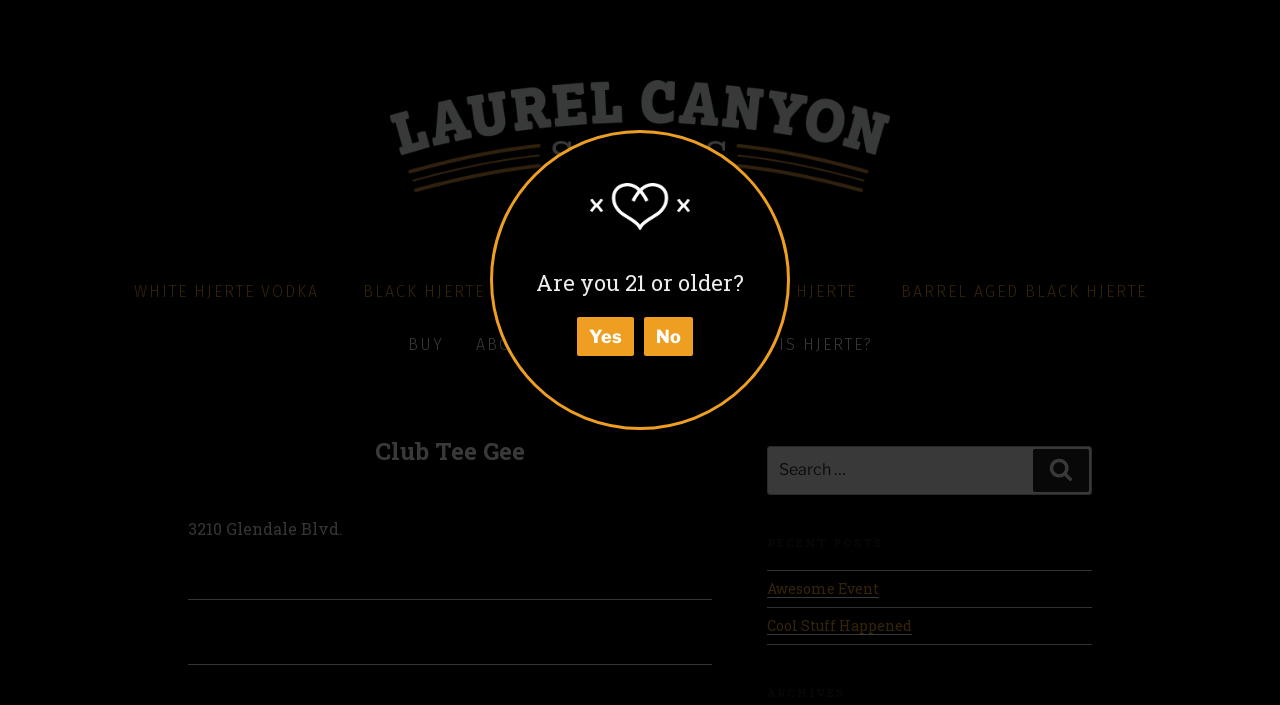

--- FILE ---
content_type: text/css
request_url: https://laurelcanyonspirits.com/wp-content/themes/laurel2018/style.css?ver=1.0.0
body_size: 2681
content:
/*
Theme Name: Laurel2018
Template: twentyseventeen
Description: A custom child theme created for Laurel Canyon Spirits (child of TwentySeventeen)
Version: 1.0.0
Author: JoLo Studios
*/

#age-gate { position:fixed; width:100%; height:100%; z-index:100; text-align:center; }
#age-gate .overlay { position:absolute; width:100%; height:100%; background-color:rgba(0,0,0,0.8); }
#age-gate .content { position:absolute; top:20%; left:34.1%; background-color:#000; width:400px; height:400px; border-radius:200px; text-align:center; margin:0 auto; padding-top:80px; border:3px solid #ee9f22; }
#age-gate .content img { width:130px; height:auto; }
#age-gate .content input { padding:12px 24px; margin:5px; }


body {
	background-color:#000;
	/*background-color:#082000;*/
	margin:0 auto;
	color:#eee !important;
	/*font-family: 'Fira Sans', sans-serif; */
	font-family: 'Roboto Slab', serif;
	line-height:1.8em;
}

div { position:relative; }
img { width:100%; height:auto; }
a { color:#ee9f22; }
a:hover { color:#fc4; }

h1, h2 { color:#ee9f22; font-weight:700; line-height:1em; }


#page { /*background-color:#200800;*/ background-color:#000;}



.bg { position:absolute; width:100%; }
.bg img { width:100%; position:absolute; }

.bg-video { 
	position: absolute;
	display:inline-block;
	/*height:100% !important; */
	width:auto !important; 
	min-width:100% !important; 
	overflow:hidden;
}
.bg-video video { position:absolute; width:100%; max-width:100%; height:auto; object-fit:fill; }
.bg-video .cover, .bg-image .cover { position:absolute; width:100%; height:100%; background-color:rgba(0,0,0,0.6); /*background-color:rgba(40,10,0,0.8);*/ /*background-color:rgba(16,30,0,0.85);*/ }

.homepage .bg-video .cover, .homepage-test .bg-video .cover { background-color:rgba(7,0,0,0.55); /*background-color:rgba(40,10,0,0.6);*/ height:1000px; }
.how-to-enjoy .bg-video { margin-top:380px; overflow:hidden; }
.how-to-enjoy .bg-video video { /*width:100% !important; height:100% !important;*/ }

.bg-image { position:absolute; width:100%; height:380px; overflow:hidden; }
.bg-image img { position:absolute; width:100%; height:auto; }
.bg-image .cover { height:380px; }
.bg-image .transition { margin-top:380px; }

.about .bg-image { height:400px; }
.about .bg-image .cover { height:400px; }
.about .bg-image .transition { margin-top:400px; }




.top-bar { position:absolute; width:100%; height:40px; background-color:#000; text-align:center; }
.top-bar p {  padding-top:8px; text-align:center; }
#top-heart { width:43px; height:auto; }

#header { text-align:center; margin-bottom:80px; } /* keeps menu area centered */
.homepage #header, .homepage-test #header { margin-bottom:10px; margin-bottom:350px; }

figure img { border-radius:6px; }
figcaption { color:#fff !important; text-align:center !important; font-style:normal !important; }


#header .logo { width:90%; max-width:500px; margin:0 auto; padding-top:80px; }
#header .mark { max-width:120px; margin:0 auto; top:-14px; }

.menu-area { display:inline-block; margin: 0 auto; left:-18px; }
.menu-main-container { margin: 0 auto; }
.menu-area .mark { width:250px; display:inline-block; }
.menu-left, .menu-right { display:inline-block; vertical-align:top; margin-top:34px; }
.menu-left { margin-right:20px; }
.menu-right { margin-left:20px; }

.menu { text-align:center; }
.menu li { display:inline-block; margin:0px; }
.menu li a, a.menu-product { padding:8px 14px; background-color:rgba(10,5,0,0.4); border-radius:6px; color:#fff; text-transform:uppercase; letter-spacing:2px; font-family:'Fira Sans',sans-serif; }

a.menu-product { color:#ee9f22; padding:8px 20px; }





.transition { position:absolute; width:100%; }
.transition .line { width:100%; position:absolute; background-color:#000; /*background-color:#200800;*/ /*background-color:#082000;*/ }
.transition #a { height:5px; top:-6px; }
.transition #b { height:3px; top:-11px; }
.transition #c { height:1px; top:-15px; }

.bg-image {}
 

.modula-fancybox-navigation { top:48vh; }





#content { min-height:500px; padding-bottom:100px; }
.homepage #content { padding-bottom:30px; }

.awards { padding-top:30px; margin:0 auto; text-align:center; }
.awards img { width:250px; height:auto; padding:10px; display:inline-block; }

.page-content { width:96%; margin:0 auto; }



.page-content .grid { /*margin-left:6%;*/ margin-bottom:50px; }

.page-content p, .page-content h1, .page-content h2, .page-content h3, 
.page-content ul
{ width:66%; margin-left:auto; margin-right:auto; }
.page-content li { margin-left:30px; }

.homepage .page-content p { margin: 0 auto; }


.entry-content {  }

.entry-content a:hover { -webkit-box-shadow:none; box-shadow:none; color:#fc4; }

.entry-title, .page-title { color:#fff !important; font-size:24px; padding-bottom:30px; text-align:center; margin:0 auto; }

.entry-content ul { list-style-position:inside; }

p.has-text-align-center,
h1.has-text-align-center, h2.has-text-align-center, h3.has-text-align-center
{ text-align:center; margin-left:auto; margin-right:auto; }

p.has-large-font-size { 1.2em !important; }


/* recipes */
.how-to-enjoy .page-content { /*width:90%; */}
.how-to-enjoy .item { width:26%; height:240px; margin:30px; float:left; overflow:hidden; border-radius:6px; }

.how-to-enjoy .item div { position:absolute; }
.how-to-enjoy .item p { width:100%; margin:0; }
.how-to-enjoy .item .photo { width:100%; height:100%; bottom:0px; }
.how-to-enjoy .item .photo img { min-width:100%; min-height:100%; object-fit:cover; }
.how-to-enjoy .item .title { color:#fff; width:100%; bottom:0px; padding:10px 10px 20px 10px; background-color:rgba(10,5,0,0.8); text-align:center; font-size:22px; }
.how-to-enjoy .item .cover { background-color:rgba(0,0,0,0.7); width:100%; height:100%; display:none; }
.how-to-enjoy .item .recipe { display:none; padding:26px; color:#fff; text-align:left; }

.how-to-enjoy ul { list-style-position:inside; margin-bottom:10px; }

.how-to-enjoy .item:hover > .cover { display:block; }
.how-to-enjoy .item:hover > .recipe { display:block; }
.how-to-enjoy .item:hover > .title { display:none; }


.how-to-enjoy .wp-block-columns {}




/* find us */
.find-us .region { width:90%; margin:0 auto; padding-top:30px; }
.find-us .grid-favorites .item { width:20%; display:inline-block; }
.find-us .grid { display:flex; flex-wrap:wrap; left:3.8vw; margin-bottom:0px; }
.find-us .item { flex-basis:24%; text-align:left; margin-left:0.25%; margin-bottom:20px; }
.find-us .grid-favorites .item { flex-basis:33%; text-align:left; margin-left:0.25%; margin-bottom:20px; }
.find-us .item.wider { width:40%; }
.find-us .item p { width:auto; margin-left:0; }
.find-us h2, .find-us h3 { text-align:left; width:50%; margin-left:3.8vw; padding:0; margin-bottom:10px; } 
.find-us h2 { color:#fff; }
.find-us h3 { color:#ee9f22; }
.find-us .page-content { margin-bottom:100px; }

.find-us .wp-block-columns { left:4%; width:70%; margin:0 auto; text-align:center; }
.find-us .wp-block-column { flex-basis:37%; }
.find-us .wp-block-column p { font-size:14px; line-height:140%; margin-bottom:30px; }



/* find us PREVIEW */
.find-us .region { width:90%; margin:0 auto; padding-top:30px;  }
.find-us .grid { display:flex; flex-wrap:wrap; left:3.8vw; margin-bottom:0px; }
.find-us .item { flex-basis:25%; text-align:left; margin-bottom:5px; }
.find-us .item p { width:auto; margin-left:0;  }
/*.find-us p { margin-left:3.8vw; margin-top:0; margin-bottom:0; }*/
.find-us .small { font-size:12px; color:#666; }

/*.find-us .grid.four { display:flex; flex-wrap:wrap; left:3.8vw; margin-bottom:0px; }*/
.find-us .grid.four .item { flex-basis:18%; }

.find-us h2, .find-us h3 { text-align:left; width:50%; margin-left:3.8vw; padding:0; margin-bottom:10px; } 
.find-us h2 { color:#fff; }
.find-us h3 { width:94%; margin-bottom:0; color:#555; text-transform:uppercase; font-size:18px; /*border-bottom: 1px solid #222;*/ }
.find-us .page-content { margin-bottom:100px; }

.find-us .wp-block-columns { left:4%; width:70%; margin:0 auto; text-align:center; }
.find-us .wp-block-column { flex-basis:37%; }
.find-us .wp-block-column p { font-size:14px; line-height:140%; margin-bottom:30px; }


.wpgmza_map {   -webkit-filter: grayscale(100%); /* Safari 6.0 - 9.0 */
  filter: grayscale(100%); }







/* buy OLD */

/*.buy #header { margin-bottom:80px; }
.buy .page-content { margin-bottom:100px; }
.buy .entry-content { width:90%; }

.buy .region { width:90%; margin:0 auto; margin-bottom:50px; }
.buy .grid { display:flex; flex-wrap:wrap; left:3.8vw; margin-bottom:0px; }
.buy .item { flex-basis:24%; text-align:left; margin-left:0.25%; margin-bottom:20px; }
.buy .item p { width:auto; margin-left:0; }
.buy h2, .buy h3 { text-align:left; width:50%; margin-left:3.8vw; padding:0; margin-bottom:10px; } 
.buy h2 { color:#fff; width:87%; border-bottom: 1px solid #333; }
.buy h3 { color:#ee9f22; }


.buy p.heart { text-align:center; margin:0 auto; }

*/

.buy {}
.buy .page-content p { width:unset; margin-left:unset; text-align:center; }
.buy .entry-content { text-align:center; }

#product-component-1683732409-7833373540539 { width:290px; display:inline-block; }
#product-component-1684202768-7833372917947 { width:225px; display:inline-block; }
#product-component-1684185554-7833372524731 { width:280px; display:inline-block; }
#product-component-1684204283-7833372033211 { width:363px; display:inline-block; }

.buy .entry-content iframe { margin-bottom:0px; }

.buy .entry-content .heart { display:none; }


.white-hjerte-vodka #product-component-1683732409-7833373540539,
.black-hjerte-coffee-liqueur #product-component-1684202768-7833372917947,
.barrel-aged-black-hjerte #product-component-1684204283-7833372033211,
.cold-black-hjerte #product-component-1684185554-7833372524731 { margin-left:20%; }



.entry-title a, .entry-meta a { color:#ee9f22; -webkit-box-shadow:none; box-shadow:none; }
.entry-title a:hover, .entry-meta a:hover { color:#fff; }


.what-is-hjerte strong { color:#ee9f22; }
.what-is-hjerte h2 { color:#ee9f22; font-size:1em; margin-top:0px; margin-bottom:0px; }


.blog {}
.blog article { margin-bottom:50px; }
.blog .entry-title { font-size:36px; padding-bottom:0px; }


.about .entry-content figure { width:66%; margin:0 auto 30px auto; }




.about .modula { padding-top:46px; margin-bottom:50px; }


.content-hjerte { text-align:left; }

.find-us p.heart { display:none; }



.alignleft { padding-right:30px; }
.clear { clear:both; }
.asterisk { display:inline; font-size:12px; top:-8px; }

#footer { /*background-color:#200800;*/ background-color:#000; min-height:100px; text-align:center; padding-bottom:50px; }
#footer .hjerte { width:70px; margin:0 auto; }
#footer .footer-text { padding-top:20px; text-align:center; font-size:12px; text-transform:uppercase; }

.page-id-165 #footer { background-color:#000; }
.page-id-269 #footer { /*background-color:#2E2D32;*/ background-color:#000; }

#footer .social { margin-bottom:30px; }
#footer .social div { display:inline-block; vertical-align:center; }
#footer .social .text { font-size:12px; font-family:'Fira Sans',sans-serif; text-transform:uppercase; }
#footer .social .icon { width:25px; top:-6px; }


/* ///////// Screen size adjustments  /////////// */



@media only screen and (max-width:1050px) {
	.find-us-preview .item { flex-basis:33%; }
}

@media only screen and (max-width:767px) {
	.find-us-preview .item { flex-basis:50%; }
}


@media only screen and (max-width:644px) {

	.top-bar { display:none; }

	#header { margin-bottom:40px; }
	.homepage #header { margin-bottom:0px; }
	#header .logo { width:80%; max-width:450px; padding-top:10px; }
	#header .mark { width:80px; top:-16px; }
	#header p { margin:6px; }

	.menu-products { position:relative; top:-25px; line-height:228%; }
	a.menu-product { padding:8px 20px; line-height:150%; }

	.menu li { display:block; }
	.menu li, #header p { margin-bottom:10px; }

	.homepage #content { /*top:40vw;*/ padding-bottom:40vw; }

	.homepage #content .wp-block-image figure { width:80%; }
	.homepage #content .wp-block-image figure img { min-width:100%; }

	.how-to-enjoy .item { width:94%; height:240px; margin:0px; margin-bottom:32px; float:none; }
	.page-content p { width:88%; margin-left:7%; }

	.wp-block-columns { left:0; width:100%;  }
	.wp-block-column { flex-basis:100%; }

	.find-us-preview .item { flex-basis:100%; }
	.find-us .item { flex-basis:100%; text-align:left; margin-bottom:20px; }

	.about .entry-content figure { width:96%; }

	.page-content p, .page-content h1, .page-content h2, .page-content h3, .page-content ul
	{ width:92%; margin:0 4%; }

.page-content h1, .page-content h2
	{ margin-bottom:1rem; }

	p.has-text-align-center, h1.has-text-align-center, h2.has-text-align-center, h3.has-text-align-center
	{ text-align:center; }


}

@media only screen and (min-width:1200px) {
	.how-to-enjoy .item { width:28%; height:300px; }
}





